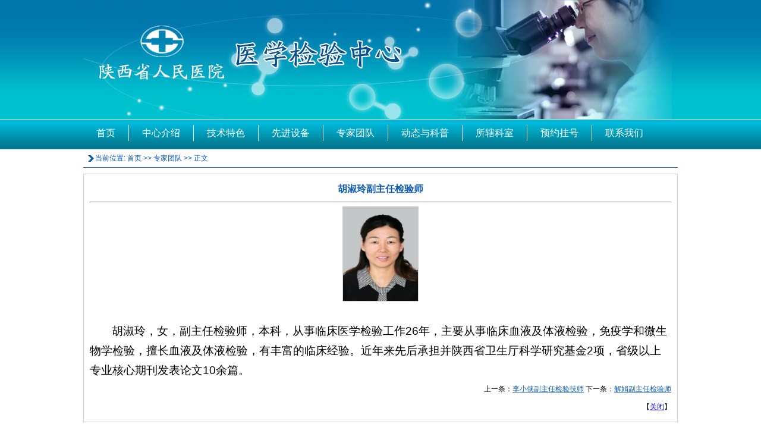

--- FILE ---
content_type: text/html
request_url: https://jianyanzx.spph-sx.com/info/1045/1446.htm
body_size: 3405
content:
<!DOCTYPE html PUBLIC "-//W3C//DTD XHTML 1.0 Transitional//EN" "http://www.w3.org/TR/xhtml1/DTD/xhtml1-transitional.dtd">
<HTML><HEAD><TITLE>胡淑玲副主任检验师-陕西省人民医院医学检验中心</TITLE><META Name="keywords" Content="陕西省人民医院医学检验中心,胡淑玲副主任检验师" />
<META Name="description" Content="专家个人详细资料专家名称：胡淑玲副主任检验师专家级别：副主任检验师擅长领域：血液及体液检验所属科室：医技科室 &gt;&gt; 检验科门诊时间：专家介绍：胡淑玲，女，副主任检验师，本科，从事临床医学检验工作26..." />





<META content="text/html; charset=UTF-8" http-equiv="Content-Type"><LINK rel="stylesheet" type="text/css" href="../../style/style.css">

<!--Announced by Visual SiteBuilder 9-->
<link rel="stylesheet" type="text/css" href="../../_sitegray/_sitegray_d.css" />
<script language="javascript" src="../../_sitegray/_sitegray.js"></script>
<!-- CustomerNO:77656262657232306975465753525742000100054e5d -->
<link rel="stylesheet" type="text/css" href="../../copy_1_content.vsb.css" />
<script type="text/javascript" src="/system/resource/js/counter.js"></script>
<script type="text/javascript">_jsq_(1045,'/copy_1_content.jsp',1446,1160976971)</script>
</HEAD>
<BODY>
<DIV class="top">
<DIV class="banner">
<!-- 网站logo图片地址请在本组件"内容配置-网站logo"处填写 -->
<img src="../../images/xwzx_03.jpg" width="1000" height="200" border="0" alt="../../images/xwzx_03.jpg" title="../../images/xwzx_03.jpg"></DIV></DIV>
<DIV class="menu_bj">
<DIV class="menu"><ul>
    <li>
    <a href="../../index.htm" title="首页">首页</a>
    </li>
    <li>
    <a href="../../zxjs.htm" title="中心介绍">中心介绍</a>
    </li>
    <li>
    <a href="../../jsts.htm" title="技术特色">技术特色</a>
    </li>
    <li>
    <a href="../../xjsb.htm" title="先进设备">先进设备</a>
    </li>
    <li>
    <a href="../../zjtd.htm" title="专家团队">专家团队</a>
    </li>
    <li>
    <a href="../../dtykp.htm" title="动态与科普">动态与科普</a>
    </li>
    <li>
    <a href="../../sxks.htm" title="所辖科室">所辖科室</a>
    </li>
    <li>
    <a href="https://www.spph-sx.com/info/1040/32661.htm" title="预约挂号">预约挂号</a>
    </li>
     <li class="menu_r">
    <a href="../../lxwm.htm" title="联系我们">联系我们</a></li>
</ul></DIV></DIV>
<DIV class="main_a">
<DIV class="main left">
<DIV class="dqwz"><div>
    当前位置: 
                        <a href="../../index.htm" style="color:#0057bc">首页</a>
                >>
                <a href="../../index/zjtd.htm" style="color:#0057bc">专家团队</a>
                >>
                正文
</div></DIV>
<DIV class="neit">
<script language="javascript" src="/system/resource/js/dynclicks.js"></script><script language="javascript" src="../../_dwr/interface/NewsvoteDWR.js"></script><script language="javascript" src="../../_dwr/engine.js"></script><script language="javascript" src="/system/resource/js/news/newscontent.js"></script><LINK href="/system/resource/js/photoswipe/3.0.5.1/photoswipe.css" type="text/css" rel="stylesheet"><script language="javascript" src="/system/resource/js/photoswipe/3.0.5.1/klass.min.js"></script><link rel="stylesheet" Content-type="text/css" href="/system/resource/style/component/news/content/format4.css"><script language="javascript" src="/system/resource/js/ajax.js"></script><form name="_newscontent_fromname"><script language="javascript" src="/system/resource/js/jquery/jquery-latest.min.js"></script>
<div>
    <p align="center"><span class="c1107041_title">胡淑玲副主任检验师</span></p>
    
    <hr>
    <div id="vsb_content_4" style="font-size:16px; line-height:33px; text-indent:28px;"><div class="v_news_content">
<p class="vsbcontent_img"><img title="" border="0" hspace="0" alt="" src="/__local/9/9C/09/28453C12867CB7C96BF1B1EFADB_83B51B63_3E09.jpg?e=.jpg" width="126" height="158" vsbhref="vurl" vurl="/_vsl/99C0928453C12867CB7C96BF1B1EFADB/83B51B63/3E09?e=.jpg" vheight=" 158px" vwidth=" 126px" orisrc="/__local/9/9C/09/28453C12867CB7C96BF1B1EFADB_83B51B63_3E09.jpg?e=.jpg" class="img_vsb_content" style="width: 126px; height: 158px"></p>
<p class="vsbcontent_img">&nbsp;</p>
<p class="vsbcontent_end">胡淑玲，女，副主任检验师，本科，从事临床医学检验工作26年，主要从事临床血液及体液检验，免疫学和微生物学检验，擅长血液及体液检验，有丰富的临床经验。近年来先后承担并陕西省卫生厅科学研究基金2项，省级以上专业核心期刊发表论文10余篇。</p>
</div></div><div id="div_vote_id"></div>
        <p align="center">
        
    </p>
    <p align="right">
        上一条：<a href="1445.htm" style="color:#115db3;">李小侠副主任检验技师</a>
        下一条：<a href="1447.htm" style="color:#115db3;">解娟副主任检验师</a>
    </p>
    <p align="right" class="c1107041_close">【<a href="javascript:window.opener=null;window.open('','_self');window.close();">关闭</a>】</p>
</div>
</form>

</DIV></DIV></DIV>
<DIV class="boot clear">
<DIV>
<script language="javascript">
function dosuba1242a()
{
    try{
        var ua = navigator.userAgent.toLowerCase();
        if(ua.indexOf("msie 8")>-1)
        {
            window.external.AddToFavoritesBar(document.location.href,document.title,"");//IE8
        }else if(ua.toLowerCase().indexOf("rv:")>-1)
        {
            window.external.AddToFavoritesBar(document.location.href,document.title,"");//IE11+
        }else{
            if (document.all) 
            {
                window.external.addFavorite(document.location.href, document.title);
            }else if(window.sidebar)
            {
                window.sidebar.addPanel( document.title, document.location.href, "");//firefox
            }
            else
            {
                alert(hotKeysa1242a());
            }
        }

    }
    catch (e){alert("无法自动添加到收藏夹，请使用 Ctrl + d 手动添加");}
}
function hotKeysa1242a() 
{
    var ua = navigator.userAgent.toLowerCase(); 
    var str = "";    
    var isWebkit = (ua.indexOf('webkit') != - 1); 
    var isMac = (ua.indexOf('mac') != - 1);     
    if (ua.indexOf('konqueror') != - 1) 
    {  
        str = 'CTRL + B'; // Konqueror   
    } 
    else if (window.home || isWebkit || isMac) 
    {        
        str = (isMac ? 'Command/Cmd' : 'CTRL') + ' + D'; // Netscape, Safari, iCab, IE5/Mac   
    }
    return ((str) ? '无法自动添加到收藏夹，请使用' + str + '手动添加' : str);
}
function setHomepagea1242a()
{
    var url = document.location.href;
    if (document.all)
    {
        document.body.style.behavior='url(#default#homepage)';
        document.body.setHomePage(url);
    }
    else if (window.sidebar)
    {
        if(window.netscape)
        {
             try{
                  netscape.security.PrivilegeManager.enablePrivilege("UniversalXPConnect");
             }catch (e){
                   alert("该操作被浏览器拒绝，如果想启用该功能，请在地址栏内输入 about:config,然后将项 signed.applets.codebase_principal_support 值该为true");
             }
        }
    var prefs = Components.classes['@mozilla.org/preferences-service;1'].getService(Components. interfaces.nsIPrefBranch);
    prefs.setCharPref('browser.startup.homepage',url);
    }
    else
    {
        alert("浏览器不支持自动设为首页，请手动设置");
    }
}
</script>
<div><a href="http://www.spph-sx.com/">医院主站</a>  │  <a href="javascript:setHomepagea1242a()">设为首页</a>  │  <a onclick="javascript:dosuba1242a();" href="">加为收藏</a></div></DIV>
<DIV class="boot_bq">
<DIV style="width: 600px;margin: 0px auto">
<DIV class="left bq_img">        
                <img src="../../images/xwzx_57.jpg" width="85" height="86" />
</DIV>
<DIV class="left bq_font"><!-- 版权内容请在本组件"内容配置-版权"处填写 -->
陕西省人民医院医学检验中心版权所有<BR>电 话：029-85251331传 真： 029-85236987 E-Mail：spphyzxx@163.com <BR>地 址：西安市友谊西路256号 | 邮 编：710068</DIV></DIV></DIV></DIV>

</BODY></HTML>


--- FILE ---
content_type: text/css
request_url: https://jianyanzx.spph-sx.com/style/style.css
body_size: 2050
content:
@charset "utf-8";

body {padding-right:0px;padding-left:0px;font-size:12px;padding-bottom:0px;margin:0px;padding-top: 0px;font-family:"微软雅黑","黑体",verdana, arial, helvetica, sans-serif;line-height:30px; background:#fff;}
table{ margin:0 auto;border-spacing:0;border-collapse:collapse; }
img{border:0;}

ol,ul,li{padding:0px;margin:0px;list-style-type:none;}
caption,th {text-align:left;}
form,ul,li,h1,h2,h3,h4,h5,h6,p,dl,dd,dt.input{margin:0px;padding:0px;}
address,caption,cite,code,dfn,em,th,var {font-weight:normal; font-style:normal;} 


.clear{clear: both;}
.left{float:left;}
.right{float:right;}
.div_k{display:block; font-size:0px; line-height:0px; height:10px}
.bord{border:1px solid #F00;}




.top{background:url(../images/xwzx_01.jpg) repeat-x; height:200px; width:auto;}
.banner{width:1000px; height:200px; margin:0 auto;}
.menu_bj{width:auto; background:url(../images/xwzx_07.jpg) repeat-x bottom; height:51px; }
.menu{width:1000px; height:50px; margin:0 auto;}
.menu li{font-size:16px; color:#ffffff; float:left; margin:10px 0; padding:0 22px; border-right:1px solid #fff; line-height:27px; text-align:center;}
.menu li a,a:visited{color:#ffffff; text-decoration:none;}
.menu li a:hover{color:#ffff00; text-decoration:none;}
.menu .menu_r{font-size:16px; color:#ffffff; line-height:27px; text-align:center; border-right:none;}




.main_a{width:1000px; margin:0 auto;}
.main{width:1000px; margin:0 auto;}
.main_l{width:320px; height:100%; padding:10px 5px 0 5px;}
.main_r{width:650px; height:100%; padding:10px 5px 0 0px;}
.more{padding-right:10px; line-height:40px; font-size:12px;}
.more a{color:#000; text-decoration:none;}
.more2{padding-right:10px; line-height:36px; font-size:12px; color:#fff;}
.more2 a{color:#fff; text-decoration:none;}
.more2 a:visited{color:#fff; text-decoration:none;}
.tongy_bk{width:auto; border:1px solid #cfcfcf; margin-bottom:15px;}
.tongy_tit{background:url(../images/xwzx_10.jpg) repeat-x; height:40px; width:auto;}
.tytit_biaot{background:url(../images/xwzx_16.jpg) no-repeat right; height:29px; width:91px; margin-top:8px; line-height:29px; padding-left:10px; text-indent:26px; font-size:14px; color:#fff;}
.tytit_biaot2{background:url(../images/xwzx_41.jpg) no-repeat right; height:29px; width:103px; margin-top:8px; line-height:29px; padding-left:10px; text-indent:26px; font-size:14px; color:#fff;}
.zxjs{text-align:left; padding:15px; line-height:30px; text-indent:28px; width:auto;}
.js_img{text-align:center; margin:10px auto;}
.td_list{width:645px; height:174px;}
.td_list li{float:left; padding:7px 10px; }
.td_list li p{line-height:29px; text-align:left;}
.td_list li img{vertical-align:middle;}
.td_list li .tpdiv{height:30px; margin:0 auto; padding-left:2px;}
.td_list li a{ width:635px; height:170px; padding-top:5px; margin-left:5px;}
.link li{  padding:0 10px; float:left;}
.link li p{line-height:29px; text-align:left;}
.link li img{vertical-align:middle;}
.link li .tpdiv{height:30px; margin:0 auto; padding-left:2px;}

.sxks_tit{border:1px solid #00adfe; background:url(../images/xwzx_38.jpg) repeat-x; height:36px; line-height:36px; text-align:left; color:#fff; font-size:14px; padding-left:20px;}
.sxks_list{margin:0 auto; width:90%; height:190px;}
.sxks_list li{float:left; padding:15px 8px 0 18px;}
.dtkp_m{margin:0 auto; width:auto; height:189px;}
.dtkp_list{margin:0 auto; width:96%; height:189px;}
.dtkp_list li{text-align:right; width:46%; float:left; line-height:30px; font-size:12px; text-indent:7px; background:url(../images/xhby_64.jpg) no-repeat left 12px; padding-right:10px;}
.dtkp_list li a{float:left; color:#000; _color:#000; text-decoration:none;}
.dtkp_list li a:hover{color:#0084b5; text-decoration:none;}
.sb_list{width:auto; margin:0 auto; height:130px;}
.sb_list li{float:left; padding:7px 13px; }
.boot{width:auto; border-top:1px solid #03bede; line-height:30px; text-align:center; margin-top:10px;}
.boot a{color:#333;text-decoration:none;}
.boot a:hover {color:#115fb5; text-decoration:none;}

.boot_bq{width:auto; background:#0086b7; height:140px; color:#fff;}
.bq_img{padding-top:30px;}
.bq_font{padding:30px 0 0 10px;}



.nei_left{width:270px; padding:20px 5px 0 0; margin:0 auto;}
.nei_right{width:700px; padding:20px 0 0 5px; margin:0 auto;}
.nsxks_list{margin:0 auto; width:auto; height:340px;}
.nsxks_list li{float:left; padding:9px 13px 0 13px;}
.dqwz{background:url(../images/dq_03.jpg) no-repeat 8px; border-bottom:1px solid #0b5aac; height:30px; line-height:30px; text-indent:20px; color:#0057bc; margin-bottom:10px; width:100%;}
.dqwz a{ color:#0057bc; text-decoration:none;}
.neir{width:700px; border:1px solid #cfcfcf;min-height:500px;_height:500px; margin:10px auto;}
.njsts_m{margin:0 auto; width:660px;}
.njsts{width:auto; margin:10px auto;}
.njs_img{border:1px solid #4191f0;}
.njs_text{border:1px dashed #4191f0; padding:0 10px; text-align:left; width:432px; height:131px;}
.njs_tit{font-size:16px; color:#0758ac; line-height:30px; text-indent:none;}
.njs_tit a{color:#0758ac; text-decoration:none;}
.njs_font{ line-height:24px; text-indent:18px; text-align:left;}
.njs_font a{color:#000; text-decoration:none;}
.nlist{width:auto; margin:9px auto; width:95%;}
.nlist li{line-height:28px; color:#000; text-align:right; background:url(../images/xhby_64.jpg) no-repeat 0px 13px; text-indent:8px; border-bottom:1px dashed #cfcfcf;}
.nlist li a{color:#000; text-decoration:none; float:left;line-height:28px;}
.nlist li a:hover{color:#115fb5; text-decoration:none;line-height:28px;}
.neit{border:1px solid #cfcfcf; width:auto; margin-bottom:10px; padding:10px;}
.neit_tit{height:70px; line-height:40px; font-size:16px; color:#115db3; text-align:center;}
.neit_text{padding:15px; text-align:left; line-height:24px; text-indent:28px; color:#000; font-size:12px;}
.nzjtd{margin:0 auto; width:auto;}
.nzjtd li{float:left; padding:10px 30px; line-height:18px; text-align:center;}
.nzjtd li a{ text-decoration:none;}
.nzjtd2{margin:0 auto; width:auto;}
.nzjtd2 li{float:left; margin:20px 15px; line-height:52px; font-size:16px; color:#0057bc; text-align:center; background:url(../images/an_24.jpg) no-repeat; width:243px; height:52px;}
.nzjtd2 li a{color:#0057bc; text-decoration:none;}




#slideshow{position:relative;height:252px;width:318px; border:1px solid #dce9f9; margin-bottom:15px;}
#slideshow div{position:absolute;top:0;left:0;z-index:8;opacity:0.0;height:248px;overflow:hidden;background-color:#FFF;}
#slideshow div.current{z-index:10;}
#slideshow div.prev{z-index:9;}
#slideshow div img{display:block;border:0;margin:4px;}
#slideshow div span{display:none;position:absolute;bottom:0;left:0;margin:0 4px; text-align:center;height:50px;line-height:50px;background:#000;color:#fff;width:310px;}
#slideshow div.current span{display:block;}


#demo {
overflow:hidden;
float: left; height:180px;
width:630px; margin-left:10px;
}
#indemo {
float: left;
width: 800%;
}
#demo1 {
float: left;
}
#demo2 {
float: left;
}
-->





#mrq{width:635px; margin:20px auto;border:1px solid #000; padding:2px}
#Marquee_x { overflow:hidden; width:635px } 
#Marquee_x ul li ,#Marquee_x ul li div{ float:left;line-height:25px;overflow:hidden} 
#Marquee_x ul li div{ float:left;line-height:25px;height:165px; width:108px; padding:8px 5px; overflow:hidden}
#Marquee_x ul li div img{ display:block}
#Marquee_x ul li div p{ display:block;line-height:29px; text-align:left;}



#n{margin:10px auto; width:920px; border:1px solid #CCC;font-size:12px; line-height:30px;}
#n a{ padding:0 4px; color:#333}



.black{color:#000;}

--- FILE ---
content_type: text/css
request_url: https://jianyanzx.spph-sx.com/copy_1_content.vsb.css
body_size: 279
content:
/**组件样式*/

/**
vsb_11111111{   }
*/

vsb_11111111{}
.tpcontent {
font-weight: bold;
font-size: 11pt;
color: #2b2b2b;
font-family: 宋体;}
.cytpstyle {
font-size: 9pt; 
color: #2b2b2b; 
font-family: 宋体;}
.c1107041_title {
font-weight: bold;
font-size: 16px;
 color:#115db3
;}
.c1107041_date {
font-size: 9pt;}
.c1107041_author {
font-size: 9pt;}
.c1107041_click {
font-size: 9pt;
color: #222222;
line-height: 150%;}
.c1107041_content {
font-size:12px;
line-height:24px;
padding:10px;}
.c1107041_close {
font-size: 9pt;}
/**组件样式*/

/**
vsb_11111111{   }
*/

vsb_11111111{}
